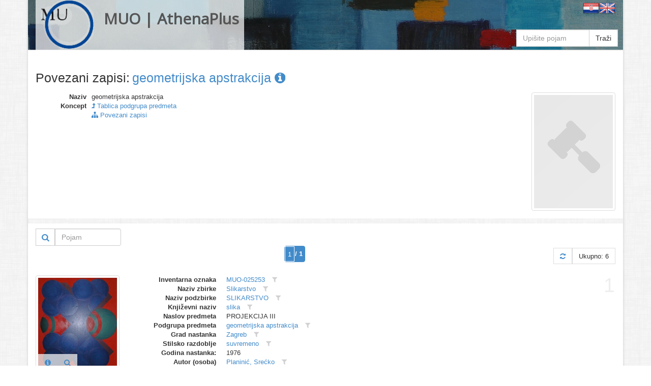

--- FILE ---
content_type: text/html
request_url: https://athena.muo.hr/?object=linked&c2o=7547
body_size: 6099
content:
<!DOCTYPE html><html lang="hr"><head><meta charset="utf-8"><meta name="viewport" content="width=1024"><title>MUO | AthenaPlus | Digitalni repozitorij | ArhivX</title><meta name="description" content="Repository of Museum of Arts and Crafts (MUO) in Zagreb for AthenaPlus network project (Access to cultural heritage networks for Europeana). Digital repository platform ArhivX provided by ArhivPRO."><meta http-equiv="X-UA-Compatible" content="IE=Edge,chrome=1"><meta name="google" value="notranslate"><base href="https://athena.muo.hr/"><link href="./template/athenaplus/img/favicon.ico" rel="shortcut icon" type="image/x-icon"><link href="./template/athenaplus/img/favicon.png" rel="icon" type="image/png"><link href="./lib/bootstrap/3.1.1/css/bootstrap.css" rel="stylesheet"><link href="./lib/font-awesome/4.1.0/css/font-awesome.min.css" rel="stylesheet"><link href="//fonts.googleapis.com/css?family=Open+Sans" rel="stylesheet"><link href="./template/athenaplus/css/main.css?_=1457596194" rel="stylesheet"><!--[if lt IE 9]><script src="./lib/js/html5shiv/html5shiv.js"></script><script src="./lib/js/respond/respond.min.js"></script><![endif]--><!--[if !IE]> --><script src="./lib/js/jquery/jquery.js"></script><!-- <![endif]--><!--[if IE]><script src="./lib/js/jquery/jquery1x.js"></script><![endif]--></head><body class="boxed-layout container"><div class="wrapper"><div id="header" class="header representation"><div class="navbar navbar-default"><div class="container"><div class="navbar-header header-white"><a href="./" class="navbar-brand"><img alt="logo" src="./template/athenaplus/img/logo.png" class="pull-left" style="height:96px;"><h2 class="pull-left">MUO | AthenaPlus</h2></a></div><div class="pull-right"><a href="./?i18n=code&code=hr"><img src="./template/arhivx/img/flag/32/HR.png"></a><a href="./?i18n=code&code=en"><img src="./template/arhivx/img/flag/32/EN.png"></a></div><div class=""><div class="search-top header-white"><form action="./"><div class="input-group"><input type="hidden" name="object" value="list"><input type="text" name="find" placeholder="Upišite pojam" class="form-control" value=""><span class="input-group-btn"><button type="submit" class="btn btn-default">Traži</button></span></div></form></div></div></div></div></div><div id="content" class="container content"><div class="row"><div class="col-md-12"><div itemscope itemtype="http://schema.org/Thing"><div class="row" style="margin-bottom:15px;"><div class="col-xs-12"><div class="axf-header" style="margin-right:5px;">Povezani zapisi:</div><h1 itemprop="name" class="axf-header" style="margin:0; overflow:hidden; text-overflow:ellipsis; white-space:nowrap;"><a itemprop="url" href="./?concept=detail&id=7547">geometrijska apstrakcija&#160;<i class="fa fa-info-circle"></i></a></h1></div></div><div class="row axf-list-row"><div class="axf-list-top clearfix"><div class="col-md-10 col-xs-8 axf-list-meta axf-list-top-height"><dl class="dl-horizontal axf-list-top-meta"><dt title="Naziv">Naziv</dt><dd>geometrijska apstrakcija</dd><dt>Koncept</dt><dd> <a href="?concept=list&class=7"><i class="fa fa-level-up"></i> Tablica podgrupa predmeta</a></dd><dt>&#160;</dt><dd> <a href="?object=linked&c2o=7547"><i class="fa fa-sitemap"></i> Povezani zapisi</a></dd></dl></div><div class="col-md-2 col-xs-4 axf-list-rep"><a href="./?concept=view&id=7547"><img itemprop="image" src="./admin/asset/img/concept_02.png" alt="thumb" class="axf-item-thumb thumbnail"></a></div></div><div class="back-main axf-list-top-separator">&#160;</div></div></div><div class="clearfix"><div class="pull-right"><form action="./" class="form-inline"><input name="object" value="linked" type="hidden"><input name="c2o" value="7547" type="hidden"><input name="published" value="y" type="hidden"><input name="restricted" value="n" type="hidden"><input name="mr4c[96][818][28589]" value="a" type="hidden"><input name="findf[818][28589]" value="a" type="hidden"><div class="input-group"><div class="input-group-btn" style="border: 1px solid #ccc;"><button type="submit" class="btn btn-sm btn-link" title="Traži"><i class="fa fa-search fa-lg"></i></button></div><input placeholder="Pojam" name="find" type="text" value="" class="form-control" style="width:130px;"></div></form></div></div><div class="paginator clearfix" style="margin:0 0 20px 0;"><ul class="pagination"><li class="active"><span style="padding:0;"><form class="ax-pager-form" onsubmit="Arhivx.pager.input(this); return false;"><input type="hidden" value="?object=linked&#38;c2o=7547&#38;page={p}"><input name="object" value="linked" type="hidden"><input name="c2o" value="7547" type="hidden"><input type="text" id="axf_pager_input_1" name="page" autocomplete="off" required="required" maxlength="1" min="1" max="1" value="1" placeholder="1" onfocus="return Arhivx.pager.event(event);" onblur="return Arhivx.pager.event(event);" onkeyup="return Arhivx.pager.event(event);" class="ax-pager-input" size="1"><label for="axf_pager_input_1" class="axf-pager-input-label">/ 1</label></form></span></li></ul><div class="paginator-total pull-right"><a class="paginator-label" href="?object=linked&#38;c2o=7547" title="Osvježi"><i class="fa fa-refresh"></i></a><span class="paginator-label">Ukupno: 6</span></div></div><div class="row axf-list-row axf-list-row-separator"><span class="axf-list-index">1</span><div class="col-md-2 col-xs-4 axf-list-rep"><a href="./?object=detail&id=23763"><img src="./files/representation/e/28/ed6/2de915036d1c1adf7aee0eeb105cf74e11.jpg" alt="thumb" class="axf-item-thumb thumbnail"></a><div class="axf-list-buttons opacity-white"><a class="btn btn-link" href="./?object=detail&id=23763" title="Detalji"><i class="fa fa-info-circle"></i></a><a class="btn btn-link" href="./?object=view&id=23763" title="Preglednik"><i class="fa fa-search"></i></a></div></div><div class="col-md-10 col-xs-8 axf-list-meta"><dl class="dl-horizontal"><dt>Inventarna oznaka</dt><dd><a href="?object=linked&c2o=76569" title="Povezani objekti" class="axf-item-linked-link">MUO-025253</a>&#160;<span title="Filtriraj vrijednost u trenutnom polju" class="axf-item-linked-icon" onclick="return Arhivx.Module.Record.filterFindf(817,76569);"><i class="fa fa-filter"></i></span></dd><dt>Naziv zbirke</dt><dd><a href="?object=linked&c2o=14" title="Povezani objekti" class="axf-item-linked-link">Slikarstvo</a>&#160;<span title="Filtriraj vrijednost u trenutnom polju" class="axf-item-linked-icon" onclick="return Arhivx.Module.Record.filterFindf(96,14);"><i class="fa fa-filter"></i></span></dd><dt>Naziv podzbirke</dt><dd><a href="?object=linked&c2o=100" title="Povezani objekti" class="axf-item-linked-link">SLIKARSTVO</a>&#160;<span title="Filtriraj vrijednost u trenutnom polju" class="axf-item-linked-icon" onclick="return Arhivx.Module.Record.filterFindf(97,100);"><i class="fa fa-filter"></i></span></dd><dt>Književni naziv</dt><dd><a href="?object=linked&c2o=727" title="Povezani objekti" class="axf-item-linked-link">slika</a>&#160;<span title="Filtriraj vrijednost u trenutnom polju" class="axf-item-linked-icon" onclick="return Arhivx.Module.Record.filterFindf(98,727);"><i class="fa fa-filter"></i></span></dd><dt>Naslov predmeta</dt><dd>PROJEKCIJA III</dd><dt>Podgrupa predmeta</dt><dd><a href="?object=linked&c2o=7547" title="Povezani objekti" class="axf-item-linked-link">geometrijska apstrakcija</a>&#160;<span title="Filtriraj vrijednost u trenutnom polju" class="axf-item-linked-icon" onclick="return Arhivx.Module.Record.filterFindf(104,7547);"><i class="fa fa-filter"></i></span></dd><dt>Grad nastanka</dt><dd><a href="?object=linked&c2o=12908" title="Povezani objekti" class="axf-item-linked-link">Zagreb</a>&#160;<span title="Filtriraj vrijednost u trenutnom polju" class="axf-item-linked-icon" onclick="return Arhivx.Module.Record.filterFindf(108,12908);"><i class="fa fa-filter"></i></span></dd><dt>Stilsko razdoblje</dt><dd><a href="?object=linked&c2o=14286" title="Povezani objekti" class="axf-item-linked-link">suvremeno</a>&#160;<span title="Filtriraj vrijednost u trenutnom polju" class="axf-item-linked-icon" onclick="return Arhivx.Module.Record.filterFindf(109,14286);"><i class="fa fa-filter"></i></span></dd><dt>Godina nastanka:</dt><dd>1976</dd><dt>Autor (osoba)</dt><dd><a href="?object=linked&c2o=15998" title="Povezani objekti" class="axf-item-linked-link">Planinić, Srećko</a>&#160;<span title="Filtriraj vrijednost u trenutnom polju" class="axf-item-linked-icon" onclick="return Arhivx.Module.Record.filterFindf(120,15998);"><i class="fa fa-filter"></i></span></dd><dt>Broj komada</dt><dd>1</dd><dt>Visina 1 (cm)</dt><dd>160</dd><dt>Širina 1 (cm)</dt><dd>135</dd><dt>Tehnika izrade</dt><dd><a href="?object=linked&c2o=31577" title="Povezani objekti" class="axf-item-linked-link">ulje na platnu</a>&#160;<span title="Filtriraj vrijednost u trenutnom polju" class="axf-item-linked-icon" onclick="return Arhivx.Module.Record.filterFindf(183,31577);"><i class="fa fa-filter"></i></span></dd></dl></div></div><div class="row axf-list-row axf-list-row-separator"><span class="axf-list-index">2</span><div class="col-md-2 col-xs-4 axf-list-rep"><a href="./?object=detail&id=23264"><img src="./files/representation/2/c7/fc7/edd811357dc7258c641cbf6eaf9804af90.jpg" alt="thumb" class="axf-item-thumb thumbnail"></a><div class="axf-list-buttons opacity-white"><a class="btn btn-link" href="./?object=detail&id=23264" title="Detalji"><i class="fa fa-info-circle"></i></a><a class="btn btn-link" href="./?object=view&id=23264" title="Preglednik"><i class="fa fa-search"></i></a></div></div><div class="col-md-10 col-xs-8 axf-list-meta"><dl class="dl-horizontal"><dt>Inventarna oznaka</dt><dd><a href="?object=linked&c2o=76070" title="Povezani objekti" class="axf-item-linked-link">MUO-016218</a>&#160;<span title="Filtriraj vrijednost u trenutnom polju" class="axf-item-linked-icon" onclick="return Arhivx.Module.Record.filterFindf(817,76070);"><i class="fa fa-filter"></i></span></dd><dt>Naziv zbirke</dt><dd><a href="?object=linked&c2o=14" title="Povezani objekti" class="axf-item-linked-link">Slikarstvo</a>&#160;<span title="Filtriraj vrijednost u trenutnom polju" class="axf-item-linked-icon" onclick="return Arhivx.Module.Record.filterFindf(96,14);"><i class="fa fa-filter"></i></span></dd><dt>Naziv podzbirke</dt><dd><a href="?object=linked&c2o=100" title="Povezani objekti" class="axf-item-linked-link">SLIKARSTVO</a>&#160;<span title="Filtriraj vrijednost u trenutnom polju" class="axf-item-linked-icon" onclick="return Arhivx.Module.Record.filterFindf(97,100);"><i class="fa fa-filter"></i></span></dd><dt>Književni naziv</dt><dd><a href="?object=linked&c2o=727" title="Povezani objekti" class="axf-item-linked-link">slika</a>&#160;<span title="Filtriraj vrijednost u trenutnom polju" class="axf-item-linked-icon" onclick="return Arhivx.Module.Record.filterFindf(98,727);"><i class="fa fa-filter"></i></span></dd><dt>Naslov predmeta</dt><dd>A - X</dd><dt>Grupa predmeta</dt><dd><a href="?object=linked&c2o=5252" title="Povezani objekti" class="axf-item-linked-link">slika</a>&#160;<span title="Filtriraj vrijednost u trenutnom polju" class="axf-item-linked-icon" onclick="return Arhivx.Module.Record.filterFindf(103,5252);"><i class="fa fa-filter"></i></span></dd><dt>Podgrupa predmeta</dt><dd><a href="?object=linked&c2o=7547" title="Povezani objekti" class="axf-item-linked-link">geometrijska apstrakcija</a>&#160;<span title="Filtriraj vrijednost u trenutnom polju" class="axf-item-linked-icon" onclick="return Arhivx.Module.Record.filterFindf(104,7547);"><i class="fa fa-filter"></i></span></dd><dt>Stilsko razdoblje</dt><dd><a href="?object=linked&c2o=14286" title="Povezani objekti" class="axf-item-linked-link">suvremeno</a>&#160;<span title="Filtriraj vrijednost u trenutnom polju" class="axf-item-linked-icon" onclick="return Arhivx.Module.Record.filterFindf(109,14286);"><i class="fa fa-filter"></i></span></dd><dt>Godina nastanka:</dt><dd>1976</dd><dt>Autor (osoba)</dt><dd><a href="?object=linked&c2o=16007" title="Povezani objekti" class="axf-item-linked-link">Perčinlić, Ljubomir</a>&#160;<span title="Filtriraj vrijednost u trenutnom polju" class="axf-item-linked-icon" onclick="return Arhivx.Module.Record.filterFindf(120,16007);"><i class="fa fa-filter"></i></span></dd><dt>Broj komada</dt><dd>1</dd><dt>Visina 1 (cm)</dt><dd>79</dd><dt>Širina 1 (cm)</dt><dd>65.5</dd><dt>Opis predmeta</dt><dd>geometrijska apstrakcija</dd><dt>Tehnika izrade</dt><dd><a href="?object=linked&c2o=31577" title="Povezani objekti" class="axf-item-linked-link">ulje na platnu</a>&#160;<span title="Filtriraj vrijednost u trenutnom polju" class="axf-item-linked-icon" onclick="return Arhivx.Module.Record.filterFindf(183,31577);"><i class="fa fa-filter"></i></span></dd></dl></div></div><div class="row axf-list-row axf-list-row-separator"><span class="axf-list-index">3</span><div class="col-md-2 col-xs-4 axf-list-rep"><a href="./?object=detail&id=23731"><img src="./files/representation/9/fe/b0c/201b3fc5fae261195187cd23bc83141c33.jpg" alt="thumb" class="axf-item-thumb thumbnail"></a><div class="axf-list-buttons opacity-white"><a class="btn btn-link" href="./?object=detail&id=23731" title="Detalji"><i class="fa fa-info-circle"></i></a><a class="btn btn-link" href="./?object=view&id=23731" title="Preglednik"><i class="fa fa-search"></i></a></div></div><div class="col-md-10 col-xs-8 axf-list-meta"><dl class="dl-horizontal"><dt>Inventarna oznaka</dt><dd><a href="?object=linked&c2o=76537" title="Povezani objekti" class="axf-item-linked-link">MUO-027741</a>&#160;<span title="Filtriraj vrijednost u trenutnom polju" class="axf-item-linked-icon" onclick="return Arhivx.Module.Record.filterFindf(817,76537);"><i class="fa fa-filter"></i></span></dd><dt>Naziv zbirke</dt><dd><a href="?object=linked&c2o=14" title="Povezani objekti" class="axf-item-linked-link">Slikarstvo</a>&#160;<span title="Filtriraj vrijednost u trenutnom polju" class="axf-item-linked-icon" onclick="return Arhivx.Module.Record.filterFindf(96,14);"><i class="fa fa-filter"></i></span></dd><dt>Naziv podzbirke</dt><dd><a href="?object=linked&c2o=100" title="Povezani objekti" class="axf-item-linked-link">SLIKARSTVO</a>&#160;<span title="Filtriraj vrijednost u trenutnom polju" class="axf-item-linked-icon" onclick="return Arhivx.Module.Record.filterFindf(97,100);"><i class="fa fa-filter"></i></span></dd><dt>Književni naziv</dt><dd><a href="?object=linked&c2o=727" title="Povezani objekti" class="axf-item-linked-link">slika</a>&#160;<span title="Filtriraj vrijednost u trenutnom polju" class="axf-item-linked-icon" onclick="return Arhivx.Module.Record.filterFindf(98,727);"><i class="fa fa-filter"></i></span></dd><dt>Naslov predmeta</dt><dd>BEZ NASLOVA</dd><dt>Podgrupa predmeta</dt><dd><a href="?object=linked&c2o=7547" title="Povezani objekti" class="axf-item-linked-link">geometrijska apstrakcija</a>&#160;<span title="Filtriraj vrijednost u trenutnom polju" class="axf-item-linked-icon" onclick="return Arhivx.Module.Record.filterFindf(104,7547);"><i class="fa fa-filter"></i></span></dd><dt>Grad nastanka</dt><dd><a href="?object=linked&c2o=12908" title="Povezani objekti" class="axf-item-linked-link">Zagreb</a>&#160;<span title="Filtriraj vrijednost u trenutnom polju" class="axf-item-linked-icon" onclick="return Arhivx.Module.Record.filterFindf(108,12908);"><i class="fa fa-filter"></i></span></dd><dt>Stilsko razdoblje</dt><dd><a href="?object=linked&c2o=14286" title="Povezani objekti" class="axf-item-linked-link">suvremeno</a>&#160;<span title="Filtriraj vrijednost u trenutnom polju" class="axf-item-linked-icon" onclick="return Arhivx.Module.Record.filterFindf(109,14286);"><i class="fa fa-filter"></i></span></dd><dt>Godina nastanka:</dt><dd>1995</dd><dt>Autor (osoba)</dt><dd><a href="?object=linked&c2o=16101" title="Povezani objekti" class="axf-item-linked-link">Jurić, Duje</a>&#160;<span title="Filtriraj vrijednost u trenutnom polju" class="axf-item-linked-icon" onclick="return Arhivx.Module.Record.filterFindf(120,16101);"><i class="fa fa-filter"></i></span></dd><dt>Broj komada</dt><dd>1</dd><dt>Visina 1 (cm)</dt><dd>240</dd><dt>Širina 1 (cm)</dt><dd>220</dd><dt>Izložbe</dt><dd><a href="?object=linked&c2o=23059" title="Povezani objekti" class="axf-item-linked-link">1996/13, "Lions Grand Prix za slikarstvo 96", MUO, Zagreb, 1996.</a>&#160;<span title="Filtriraj vrijednost u trenutnom polju" class="axf-item-linked-icon" onclick="return Arhivx.Module.Record.filterFindf(149,23059);"><i class="fa fa-filter"></i></span></dd><dt>Materijal/tehnika</dt><dd><a href="?object=linked&c2o=32247" title="Povezani objekti" class="axf-item-linked-link">akrilik na platnu</a>&#160;<span title="Filtriraj vrijednost u trenutnom polju" class="axf-item-linked-icon" onclick="return Arhivx.Module.Record.filterFindf(190,32247);"><i class="fa fa-filter"></i></span></dd></dl></div></div><div class="row axf-list-row axf-list-row-separator"><span class="axf-list-index">4</span><div class="col-md-2 col-xs-4 axf-list-rep"><a href="./?object=detail&id=23703"><img src="./files/representation/6/de/100/f4165a914c3fce485719c29cef8dfa1317.jpg" alt="thumb" class="axf-item-thumb thumbnail"></a><div class="axf-list-buttons opacity-white"><a class="btn btn-link" href="./?object=detail&id=23703" title="Detalji"><i class="fa fa-info-circle"></i></a><a class="btn btn-link" href="./?object=view&id=23703" title="Preglednik"><i class="fa fa-search"></i></a></div></div><div class="col-md-10 col-xs-8 axf-list-meta"><dl class="dl-horizontal"><dt>Inventarna oznaka</dt><dd><a href="?object=linked&c2o=76509" title="Povezani objekti" class="axf-item-linked-link">MUO-027656</a>&#160;<span title="Filtriraj vrijednost u trenutnom polju" class="axf-item-linked-icon" onclick="return Arhivx.Module.Record.filterFindf(817,76509);"><i class="fa fa-filter"></i></span></dd><dt>Naziv zbirke</dt><dd><a href="?object=linked&c2o=14" title="Povezani objekti" class="axf-item-linked-link">Slikarstvo</a>&#160;<span title="Filtriraj vrijednost u trenutnom polju" class="axf-item-linked-icon" onclick="return Arhivx.Module.Record.filterFindf(96,14);"><i class="fa fa-filter"></i></span></dd><dt>Naziv podzbirke</dt><dd><a href="?object=linked&c2o=100" title="Povezani objekti" class="axf-item-linked-link">SLIKARSTVO</a>&#160;<span title="Filtriraj vrijednost u trenutnom polju" class="axf-item-linked-icon" onclick="return Arhivx.Module.Record.filterFindf(97,100);"><i class="fa fa-filter"></i></span></dd><dt>Književni naziv</dt><dd><a href="?object=linked&c2o=727" title="Povezani objekti" class="axf-item-linked-link">slika</a>&#160;<span title="Filtriraj vrijednost u trenutnom polju" class="axf-item-linked-icon" onclick="return Arhivx.Module.Record.filterFindf(98,727);"><i class="fa fa-filter"></i></span></dd><dt>Naslov predmeta</dt><dd>BEZ NAZIVA</dd><dt>Podgrupa predmeta</dt><dd><a href="?object=linked&c2o=7547" title="Povezani objekti" class="axf-item-linked-link">geometrijska apstrakcija</a>&#160;<span title="Filtriraj vrijednost u trenutnom polju" class="axf-item-linked-icon" onclick="return Arhivx.Module.Record.filterFindf(104,7547);"><i class="fa fa-filter"></i></span></dd><dt>Grad nastanka</dt><dd><a href="?object=linked&c2o=12908" title="Povezani objekti" class="axf-item-linked-link">Zagreb</a>&#160;<span title="Filtriraj vrijednost u trenutnom polju" class="axf-item-linked-icon" onclick="return Arhivx.Module.Record.filterFindf(108,12908);"><i class="fa fa-filter"></i></span></dd><dt>Stilsko razdoblje</dt><dd><a href="?object=linked&c2o=14286" title="Povezani objekti" class="axf-item-linked-link">suvremeno</a>&#160;<span title="Filtriraj vrijednost u trenutnom polju" class="axf-item-linked-icon" onclick="return Arhivx.Module.Record.filterFindf(109,14286);"><i class="fa fa-filter"></i></span></dd><dt>Godina nastanka:</dt><dd>1995</dd><dt>Autor (osoba)</dt><dd><a href="?object=linked&c2o=16101" title="Povezani objekti" class="axf-item-linked-link">Jurić, Duje</a>&#160;<span title="Filtriraj vrijednost u trenutnom polju" class="axf-item-linked-icon" onclick="return Arhivx.Module.Record.filterFindf(120,16101);"><i class="fa fa-filter"></i></span></dd><dt>Broj komada</dt><dd>1</dd><dt>Visina 1 (cm)</dt><dd>240</dd><dt>Širina 1 (cm)</dt><dd>220</dd><dt>Izložbe</dt><dd><a href="?object=linked&c2o=23059" title="Povezani objekti" class="axf-item-linked-link">1996/13, "Lions Grand Prix za slikarstvo 96", MUO, Zagreb, 1996.</a>&#160;<span title="Filtriraj vrijednost u trenutnom polju" class="axf-item-linked-icon" onclick="return Arhivx.Module.Record.filterFindf(149,23059);"><i class="fa fa-filter"></i></span></dd><dt>Materijal/tehnika</dt><dd><a href="?object=linked&c2o=32247" title="Povezani objekti" class="axf-item-linked-link">akrilik na platnu</a>&#160;<span title="Filtriraj vrijednost u trenutnom polju" class="axf-item-linked-icon" onclick="return Arhivx.Module.Record.filterFindf(190,32247);"><i class="fa fa-filter"></i></span></dd></dl></div></div><div class="row axf-list-row axf-list-row-separator"><span class="axf-list-index">5</span><div class="col-md-2 col-xs-4 axf-list-rep"><a href="./?object=detail&id=23700"><img src="./files/representation/d/f8/cc1/6e17cc943be2ac1dbcb5b07ab56a3eed31.jpg" alt="thumb" class="axf-item-thumb thumbnail"></a><div class="axf-list-buttons opacity-white"><a class="btn btn-link" href="./?object=detail&id=23700" title="Detalji"><i class="fa fa-info-circle"></i></a><a class="btn btn-link" href="./?object=view&id=23700" title="Preglednik"><i class="fa fa-search"></i></a></div></div><div class="col-md-10 col-xs-8 axf-list-meta"><dl class="dl-horizontal"><dt>Inventarna oznaka</dt><dd><a href="?object=linked&c2o=76506" title="Povezani objekti" class="axf-item-linked-link">MUO-027653</a>&#160;<span title="Filtriraj vrijednost u trenutnom polju" class="axf-item-linked-icon" onclick="return Arhivx.Module.Record.filterFindf(817,76506);"><i class="fa fa-filter"></i></span></dd><dt>Naziv zbirke</dt><dd><a href="?object=linked&c2o=14" title="Povezani objekti" class="axf-item-linked-link">Slikarstvo</a>&#160;<span title="Filtriraj vrijednost u trenutnom polju" class="axf-item-linked-icon" onclick="return Arhivx.Module.Record.filterFindf(96,14);"><i class="fa fa-filter"></i></span></dd><dt>Naziv podzbirke</dt><dd><a href="?object=linked&c2o=100" title="Povezani objekti" class="axf-item-linked-link">SLIKARSTVO</a>&#160;<span title="Filtriraj vrijednost u trenutnom polju" class="axf-item-linked-icon" onclick="return Arhivx.Module.Record.filterFindf(97,100);"><i class="fa fa-filter"></i></span></dd><dt>Književni naziv</dt><dd><a href="?object=linked&c2o=727" title="Povezani objekti" class="axf-item-linked-link">slika</a>&#160;<span title="Filtriraj vrijednost u trenutnom polju" class="axf-item-linked-icon" onclick="return Arhivx.Module.Record.filterFindf(98,727);"><i class="fa fa-filter"></i></span></dd><dt>Naslov predmeta</dt><dd>BP HO</dd><dt>Podgrupa predmeta</dt><dd><a href="?object=linked&c2o=7547" title="Povezani objekti" class="axf-item-linked-link">geometrijska apstrakcija</a>&#160;<span title="Filtriraj vrijednost u trenutnom polju" class="axf-item-linked-icon" onclick="return Arhivx.Module.Record.filterFindf(104,7547);"><i class="fa fa-filter"></i></span></dd><dt>Grad nastanka</dt><dd><a href="?object=linked&c2o=12908" title="Povezani objekti" class="axf-item-linked-link">Zagreb</a>&#160;<span title="Filtriraj vrijednost u trenutnom polju" class="axf-item-linked-icon" onclick="return Arhivx.Module.Record.filterFindf(108,12908);"><i class="fa fa-filter"></i></span></dd><dt>Stilsko razdoblje</dt><dd><a href="?object=linked&c2o=14286" title="Povezani objekti" class="axf-item-linked-link">suvremeno</a>&#160;<span title="Filtriraj vrijednost u trenutnom polju" class="axf-item-linked-icon" onclick="return Arhivx.Module.Record.filterFindf(109,14286);"><i class="fa fa-filter"></i></span></dd><dt>Godina nastanka:</dt><dd>1995</dd><dt>Autor (osoba)</dt><dd><a href="?object=linked&c2o=16099" title="Povezani objekti" class="axf-item-linked-link">Frankl, Amelia</a>&#160;<span title="Filtriraj vrijednost u trenutnom polju" class="axf-item-linked-icon" onclick="return Arhivx.Module.Record.filterFindf(120,16099);"><i class="fa fa-filter"></i></span></dd><dt>Broj komada</dt><dd>1</dd><dt>Visina 1 (cm)</dt><dd>145</dd><dt>Širina 1 (cm)</dt><dd>145</dd><dt>Izložbe</dt><dd><a href="?object=linked&c2o=23059" title="Povezani objekti" class="axf-item-linked-link">1996/13, "Lions Grand Prix za slikarstvo 96", MUO, Zagreb, 1996.</a>&#160;<span title="Filtriraj vrijednost u trenutnom polju" class="axf-item-linked-icon" onclick="return Arhivx.Module.Record.filterFindf(149,23059);"><i class="fa fa-filter"></i></span></dd><dt>Materijal/tehnika</dt><dd><a href="?object=linked&c2o=32247" title="Povezani objekti" class="axf-item-linked-link">akrilik na platnu</a>&#160;<span title="Filtriraj vrijednost u trenutnom polju" class="axf-item-linked-icon" onclick="return Arhivx.Module.Record.filterFindf(190,32247);"><i class="fa fa-filter"></i></span></dd></dl></div></div><div class="row axf-list-row axf-list-row-separator"><span class="axf-list-index">6</span><div class="col-md-2 col-xs-4 axf-list-rep"><a href="./?object=detail&id=23699"><img src="./files/representation/7/53/d94/82b7435f1ad1537e303ed1ee9f0c0116b4.jpg" alt="thumb" class="axf-item-thumb thumbnail"></a><div class="axf-list-buttons opacity-white"><a class="btn btn-link" href="./?object=detail&id=23699" title="Detalji"><i class="fa fa-info-circle"></i></a><a class="btn btn-link" href="./?object=view&id=23699" title="Preglednik"><i class="fa fa-search"></i></a></div></div><div class="col-md-10 col-xs-8 axf-list-meta"><dl class="dl-horizontal"><dt>Inventarna oznaka</dt><dd><a href="?object=linked&c2o=76505" title="Povezani objekti" class="axf-item-linked-link">MUO-027652</a>&#160;<span title="Filtriraj vrijednost u trenutnom polju" class="axf-item-linked-icon" onclick="return Arhivx.Module.Record.filterFindf(817,76505);"><i class="fa fa-filter"></i></span></dd><dt>Naziv zbirke</dt><dd><a href="?object=linked&c2o=14" title="Povezani objekti" class="axf-item-linked-link">Slikarstvo</a>&#160;<span title="Filtriraj vrijednost u trenutnom polju" class="axf-item-linked-icon" onclick="return Arhivx.Module.Record.filterFindf(96,14);"><i class="fa fa-filter"></i></span></dd><dt>Naziv podzbirke</dt><dd><a href="?object=linked&c2o=100" title="Povezani objekti" class="axf-item-linked-link">SLIKARSTVO</a>&#160;<span title="Filtriraj vrijednost u trenutnom polju" class="axf-item-linked-icon" onclick="return Arhivx.Module.Record.filterFindf(97,100);"><i class="fa fa-filter"></i></span></dd><dt>Književni naziv</dt><dd><a href="?object=linked&c2o=727" title="Povezani objekti" class="axf-item-linked-link">slika</a>&#160;<span title="Filtriraj vrijednost u trenutnom polju" class="axf-item-linked-icon" onclick="return Arhivx.Module.Record.filterFindf(98,727);"><i class="fa fa-filter"></i></span></dd><dt>Naslov predmeta</dt><dd>Svjetlost materije M 63</dd><dt>Podgrupa predmeta</dt><dd><a href="?object=linked&c2o=7547" title="Povezani objekti" class="axf-item-linked-link">geometrijska apstrakcija</a>&#160;<span title="Filtriraj vrijednost u trenutnom polju" class="axf-item-linked-icon" onclick="return Arhivx.Module.Record.filterFindf(104,7547);"><i class="fa fa-filter"></i></span></dd><dt>Grad nastanka</dt><dd><a href="?object=linked&c2o=12908" title="Povezani objekti" class="axf-item-linked-link">Zagreb</a>&#160;<span title="Filtriraj vrijednost u trenutnom polju" class="axf-item-linked-icon" onclick="return Arhivx.Module.Record.filterFindf(108,12908);"><i class="fa fa-filter"></i></span></dd><dt>Stilsko razdoblje</dt><dd><a href="?object=linked&c2o=14286" title="Povezani objekti" class="axf-item-linked-link">suvremeno</a>&#160;<span title="Filtriraj vrijednost u trenutnom polju" class="axf-item-linked-icon" onclick="return Arhivx.Module.Record.filterFindf(109,14286);"><i class="fa fa-filter"></i></span></dd><dt>Godina nastanka:</dt><dd>1996</dd><dt>Autor (osoba)</dt><dd><a href="?object=linked&c2o=16098" title="Povezani objekti" class="axf-item-linked-link">Eterović, Joško</a>&#160;<span title="Filtriraj vrijednost u trenutnom polju" class="axf-item-linked-icon" onclick="return Arhivx.Module.Record.filterFindf(120,16098);"><i class="fa fa-filter"></i></span></dd><dt>Broj komada</dt><dd>1</dd><dt>Visina 1 (cm)</dt><dd>91</dd><dt>Širina 1 (cm)</dt><dd>31</dd><dt>Duljina ili dubina 1 (cm)</dt><dd>4</dd><dt>Izložbe</dt><dd><a href="?object=linked&c2o=23059" title="Povezani objekti" class="axf-item-linked-link">1996/13, "Lions Grand Prix za slikarstvo 96", MUO, Zagreb, 1996.</a>&#160;<span title="Filtriraj vrijednost u trenutnom polju" class="axf-item-linked-icon" onclick="return Arhivx.Module.Record.filterFindf(149,23059);"><i class="fa fa-filter"></i></span></dd><dt>Materijal/tehnika</dt><dd><a href="?object=linked&c2o=32246" title="Povezani objekti" class="axf-item-linked-link">akrilik na drvu</a>&#160;<span title="Filtriraj vrijednost u trenutnom polju" class="axf-item-linked-icon" onclick="return Arhivx.Module.Record.filterFindf(190,32246);"><i class="fa fa-filter"></i></span></dd></dl></div></div><div class="paginator clearfix" style="margin:0 0 20px 0;"><ul class="pagination"><li class="active"><span style="padding:0;"><form class="ax-pager-form" onsubmit="Arhivx.pager.input(this); return false;"><input type="hidden" value="?object=linked&#38;c2o=7547&#38;page={p}"><input name="object" value="linked" type="hidden"><input name="c2o" value="7547" type="hidden"><input type="text" id="axf_pager_input_2" name="page" autocomplete="off" required="required" maxlength="1" min="1" max="1" value="1" placeholder="1" onfocus="return Arhivx.pager.event(event);" onblur="return Arhivx.pager.event(event);" onkeyup="return Arhivx.pager.event(event);" class="ax-pager-input" size="1"><label for="axf_pager_input_2" class="axf-pager-input-label">/ 1</label></form></span></li></ul><div class="paginator-total pull-right"><a class="paginator-label" href="?object=linked&#38;c2o=7547" title="Osvježi"><i class="fa fa-refresh"></i></a><span class="paginator-label">Ukupno: 6</span></div></div></div></div></div><div id="footer" class="footer"><div class="container"><div class="row"><div class="col-md-4">  <div class="headline">  <h4>O projektu AthenaPlus</h4></div><p><p>AthenaPlus je mreža, osnovana u ožujku 2013., koja ima za cilj omogućavanje pristupa mrežama kulturne baštine, obogaćivanje metapodataka, poboljšanje višejezične terminologije, te prilagođavanje podataka korisnicima s različitim potrebama. Konzorcij Athene Plus sastoji se od ukupno 40 partnera iz 21 države članice. AthenaPlus je usko povezana s Europeana platformom pomoću koje koje će veliku količinu digitaliziranog kulturnog sadržaja učiniti dostupnim za korisnike.</p><p>Projekt je dobio sredstva EU Programa podrške politikama za primjenu informacijskih i komunikacijskih tehnologije (ICT PSP) kao dijela Okvirnog programa za konkurentnost i inovativnost (CIP). Sudjelovanje Muzeja za umjetnost i obrt u projektu Partage Plus financijski će podržati Ministarstvo kulture Republike Hrvatske i Gradski ured za obrazovanje, kulturu i šport grada Zagreba.</p></p></div><div class="col-md-4"> <div class="headline">  <h4>Informacije</h4></div><p><p>Jedan od primarnih zadataka je pridonijeti više od 3,6 milijuna jedinica do 30. kolovoza 2015. godine, s fokusom na sadržaj muzeja, ali također i na sadržaj drugih institucija koje su neposredni ili posredni nositelji kulture, kao što su knjižnice, arhivi, istraživački centri, ministarstva, vladine organizacije, razna poduzeća, a također je uključen i privatni sektor.</p><p>Cilj projekta je obogaćivanje i unaprjeđivanje pretraživanja i pronalaženja željenog sadržaja Europeane, kao i što bolje prilagođavanje i dogradnja višejezičnog tezaurusa na 25 jezika, te poboljšanje kvalitete i povećanje kvantitete metapodataka.<p></p></div><div class="col-md-4"> <div class="headline" style="margin-bottom:10px;">  <h4>Linkovi</h4></div><p class="text-center"><a class="btn btn-default" target="_blank" href="javascript:alert('Nije poznato!');"><img alt="europeana" src="./template/athenaplus/img/europeana_logo.png" style="height:100px;"><br>Europeana collection (???)</a><br><br><a class="btn btn-default" target="_blank" href="http://athenaplus.eu/index.php?en/153/partners-and-contributors"><img alt="AthenaPlus" src="./template/athenaplus/img/AthenaPlus_small.jpg" style="height:100px;"></a></p></div></div></div></div><div class="copyright"><div class="container"><div class="row"><div class="col-md-6">  2014 &copy; MUO</div><div class="col-md-6"> <a id="ax_logo" class="ax-logo pull-right" href="http://indigo.arhivx.net/" target="_blank" title="Powered by Indigo"><img class="ax-logo-img" title="Powered by Indigo" alt="indigo" src="http://indigo.arhivx.net/api/logo/indigo-gray.png" src-trans="http://indigo.arhivx.net/api/logo/indigo-gray.png" src-color="http://indigo.arhivx.net/api/logo/indigo-color.png"><span class="ax-logo-inf">Powered by Indigo</span></a></div></div></div></div></div><!--[if lt IE 8]><style>body>.wrapper{display:none;}body>.ie8{display:block !important;z-index:99999;text-align:center;background:#FFF;position:fixed;height:100%;width:100%;top:0;left:0;right:0;bottom:0;}</style><div class="ie8" style="display:none;"><div style="height:9em;"><p style="color:red;font-size:2em;"><stong>Vaš preglednik nije podržan!</strong></p><p><a href="http://www.whatbrowser.org/intl/hr/" target="_blank">www.whatbrowser.org</a></p><p><a href="http://browsehappy.com/" target="_blank">browsehappy.com</a></p></div><div style="position:absolute;top:9em;bottom:0;left:0;right:0;"><iframe src="http://www.whatbrowser.org/intl/hr/" style="width:100%;height:100%;position:absolute;top:0;bottom:0;left:0;right:0;"></iframe></div></div><![endif]--><script src="./lib/bootstrap/bootstrap.js"></script><script src="./lib/js/underscore/underscore-min.js"></script><script src="./module/record/record.js"></script><script src="./template/arhivx/js/pager.js"></script><script src="./template/arhivx/js/main.js?_=1457596194"></script><script type="text/javascript">var Arhivx = Arhivx||{};
Arhivx.ROOT="https://athena.muo.hr/";
jQuery(function($){
/*!
 * Arhivx, copyright ArhivPRO d.o.o.
 */

Arhivx.logo();
});</script><script>// new GA code
// ax server : athena.muo.hr; UA-55334013-1;
(function(i,s,o,g,r,a,m){i['GoogleAnalyticsObject']=r;i[r]=i[r]||function(){(i[r].q=i[r].q||[]).push(arguments)},i[r].l=1*new Date();a=s.createElement(o),m=s.getElementsByTagName(o)[0];a.async=1;a.src=g;m.parentNode.insertBefore(a,m)})(window,document,'script','//www.google-analytics.com/analytics.js','ga');ga('create', 'UA-55334013-1', 'auto');ga('send', 'pageview');var AX=AX||{};AX.ga_property='UA-55334013-1';AX.ga_server='athena.muo.hr';</script></body></html>